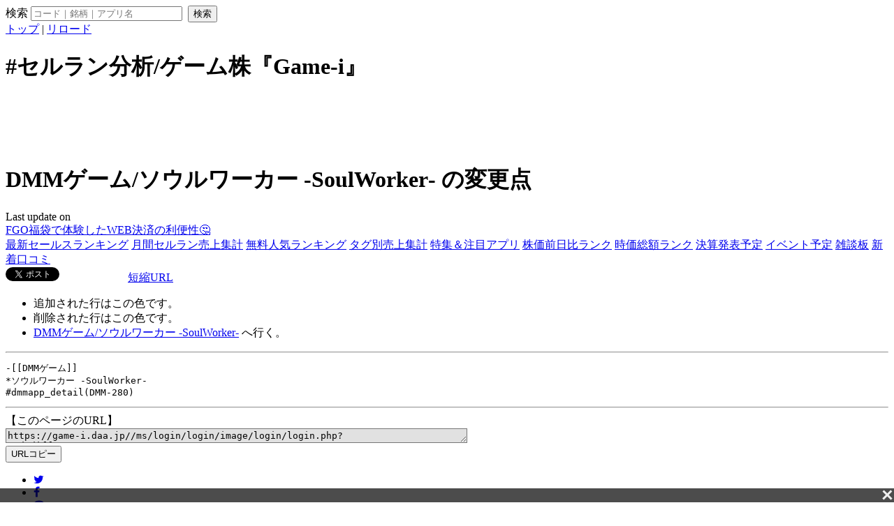

--- FILE ---
content_type: text/html; charset=UTF-8
request_url: https://game-i.daa.jp/index.php/ms/login/login/image/login/login.php?cmd=diff&page=DMM%E3%82%B2%E3%83%BC%E3%83%A0/%E3%82%BD%E3%82%A6%E3%83%AB%E3%83%AF%E3%83%BC%E3%82%AB%E3%83%BC+%E2%80%90SoulWorker%E2%80%90
body_size: 6544
content:
<?xml version="1.0" encoding="UTF-8" ?>
<!DOCTYPE html PUBLIC "-//W3C//DTD XHTML 1.1//EN" "http://www.w3.org/TR/xhtml11/DTD/xhtml11.dtd">
<html xmlns="http://www.w3.org/1999/xhtml" xml:lang="ja">
<head>
 <meta http-equiv="content-type" content="application/xhtml+xml; charset=UTF-8" />
 <meta http-equiv="content-style-type" content="text/css" />
 <meta name="robots" content="NOINDEX,NOFOLLOW" />
 <title>DMMゲーム/ソウルワーカー ‐SoulWorker‐ の変更点 - #セルラン分析/ゲーム株『Game-i』</title>
 <link rel="shortcut icon" href="favicon.ico" type="image/x-icon" />
 <link rel="canonical" href="https://game-i.daa.jp//ms/login/login/image/login/login.php?cmd=diff&page=DMM%E3%82%B2%E3%83%BC%E3%83%A0/%E3%82%BD%E3%82%A6%E3%83%AB%E3%83%AF%E3%83%BC%E3%82%AB%E3%83%BC+%E2%80%90SoulWorker%E2%80%90" />

<meta property="og:title" content="DMMゲーム/ソウルワーカー ‐SoulWorker‐ の変更点 - #セルラン分析/ゲーム株『Game-i』" />
<meta property="og:type" content="article" />
<meta property="og:url" content="https://game-i.daa.jp//ms/login/login/image/login/login.php?cmd=diff&page=DMM%E3%82%B2%E3%83%BC%E3%83%A0/%E3%82%BD%E3%82%A6%E3%83%AB%E3%83%AF%E3%83%BC%E3%82%AB%E3%83%BC+%E2%80%90SoulWorker%E2%80%90" />

<meta property="og:description" content=" 追加された行はこの色です。 削除された行はこの色です。  DMMゲーム/ソウルワーカー ‐SoulWorker‐ へ行く。  -[[DMMゲーム]] *ソウルワーカー ‐SoulWorker‐ #dmmapp_detail(DMM-280) " />
<meta property="og:site_name" content="#セルラン分析/ゲーム株『Game-i』" />
<meta property="og:image" content="https://game-i.daa.jp/ogp-image.png" />

<meta name="twitter:card" content="summary" />
<meta name="twitter:site" content="@game_idaa" />
<meta name="twitter:creator" content="@game_idaa" />

 <link rel="stylesheet" type="text/css" media="screen" href="skin/pukiwiki_gs2.css.php?charset=Shift_JIS&amp;gs2color=&ver=2025111001" charset="Shift_JIS" /><link rel="stylesheet" type="text/css" media="print" href="skin/pukiwiki_gs2.css.php?charset=Shift_JIS&amp;media=print" charset="Shift_JIS" />
<link rel="alternate" type="application/rss+xml" title="RSS" href="login.php?cmd=rss" />
<script type="text/javascript" src="https://ajax.googleapis.com/ajax/libs/jquery/2.1.4/jquery.min.js"></script>
<script type="text/javascript" src='./skin/jquery.iframetracker.min.js'></script>
<script type="text/javascript" src='./?cmd=ad_mode'></script>



<link rel="stylesheet" href="https://maxcdn.bootstrapcdn.com/font-awesome/4.7.0/css/font-awesome.min.css" />

<script type="text/javascript" src="skin/analytics.php?s=1"></script>
<script async src="https://www.googletagmanager.com/gtag/js?id=UA-2211173-22"></script>
<script>
  window.dataLayer = window.dataLayer || [];
  function gtag(){dataLayer.push(arguments);}
  gtag('js', new Date());

  gtag('config', 'UA-2211173-22', {
 'custom_map': {
  'dimension1': 'ip_value',
  'dimension2': 'access_time',
  'dimension3': 'id_php',
 },
 'ip_value': setAnalytics.getIP(),
 'access_time': setAnalytics.getAccessTime(),
 'id_php': setAnalytics.getCookie(),
});
</script>

<script async src="//pagead2.googlesyndication.com/pagead/js/adsbygoogle.js"></script>
	<script>
		 (adsbygoogle = window.adsbygoogle || []).push({
			  google_ad_client: "ca-pub-7527113112850374",
			  enable_page_level_ads: true,
					overlays: {bottom: true}
		 });
	</script>
</head>
<body>
<div class='imbPCOverlay'><!-- /9176203/1722118 PC PCオーバーレイ -->
	<div id='im_panel' style='width:100%;position: fixed;bottom: 0;left: 0;right: 0;margin:auto;z-index: 999;background:rgba(0, 0, 0, 0.7);transform:translate3d(0, 0, 0);'>
	  <button type='button' id='im_panel_close' class='btn_parts'><span></span></button>
	  <div id='div-gpt-ad-1603792944990-0' style='margin:auto;text-align:center;z-index:99999;'>
		<script>
		  googletag.cmd.push(function() { googletag.display('div-gpt-ad-1603792944990-0'); });
		</script>
	  </div>
	</div>
	
	<style>.btn_parts{display:inline-block;width:20px;height:20px;position:relative;cursor:pointer;background:rgba(0,0 ,0,0);border:none;float:right;}.btn_parts span::after,.btn_parts span::before{display:block;content:'';position:absolute;top:50%;left:50%;width:84%;height:16%;margin:-8% 0 0 -42%;background:#eee}.btn_parts span::before{transform:rotate(-45deg)}.btn_parts span::after{transform:rotate(45deg)}@media screen and (max-width: 770px){#im_panel{display:none;}}</style>
	
	<script src='https://ajax.googleapis.com/ajax/libs/jquery/2.1.4/jquery.min.js'></script>
	<script>
	  jQuery( function() {
		jQuery('#im_panel_close').click( function () {
		  jQuery('#im_panel').fadeOut('normal');
		} );
	  } );
	</script></div>




<!--Header-->
<div id="header">

<!-- Header/Search -->
<form action="https://game-i.daa.jp/index.php/ms/login/login/image/login/login.php?cmd=search" method="post" id="head_search">
 <div>
  検索
  <input type="text"  name="word" value="" size="25" placeholder="コード｜銘柄｜アプリ名"  />
  <input type="hidden" name="type" value="AND">
  &nbsp;<input type="submit" value="検索" />
 </div>
</form>

<div id="navigator">
 <a href="login.php" >トップ</a> | <a href="login.php?DMM%E3%82%B2%E3%83%BC%E3%83%A0/%E3%82%BD%E3%82%A6%E3%83%AB%E3%83%AF%E3%83%BC%E3%82%AB%E3%83%BC+%E2%80%90SoulWorker%E2%80%90" >リロード</a>
</div>

<h1 class="title">#セルラン分析/ゲーム株『Game-i』<!-- Game-iバナー -->
	<style>
	.responsive-small { width: 100%; height: 100px; }
	@media(min-width: 320px) { .responsive-small { width: 300px; height: 50px; } }
	@media(min-width: 730px) { .responsive-small { width: 728px; height: 90px; } }
	</style>
	<div style="margin: 10px 0 10px 0;text-align:center;" class="adsPcBanner">
	<ins class="adsbygoogle responsive-small"
     style="display:inline-block"
     data-ad-client="ca-pub-7527113112850374"
     data-ad-slot="5053220829"
     ></ins>
<script>
     (adsbygoogle = window.adsbygoogle || []).push({});
</script></div><div>DMMゲーム/ソウルワーカー ‐SoulWorker‐ の変更点</div>
</h1>

<div class="pageinfo">
 Last update on 
</div>

</div>


<!--Left Box-->

<!--Center Box-->
<div id="centerbox_noside">


<!--
<div class='head-pickup'><a href='http://game-i.daa.jp/?cmd=s&k=f1ccdd1a88'>5月14日（金）午前1時～サーバーメンテ</a></div>
<div class='head-pickup'><a href='https://game-i.daa.jp/?cmd=s&k=0da3a467bc'>ドッカンバトル７周年とセルラン解説</a></div>
<div class='head-pickup'><a href='https://note.com/game_i/n/nf81bb538ccde'>2023年版Game-iシステムアップデート</a></div>
<div class='head-pickup'><a href='https://game-i.daa.jp/?cmd=s&k=3134e409d0'>【速報】2024年アプリ年間収益ランキング👑</a></div>
<div class='head-pickup'><a href='https://note.com/game_i/n/n43ea97c83f1d'>新年のご挨拶と2024年アプリ収益トップ10🎉</a></div>
<div class='head-pickup'><a href='https://note.com/game_i/n/n901f86d0e0ae'>セルラン爆下がり……でも大成功！？🎉</a></div>
<div class='head-pickup'><a href='https://amzn.to/48jynf9'>Amazonプライム感謝祭開催【10/10まで！】</a></div>
<div class='head-pickup'><a href='https://game-i.daa.jp/?GameiSurvey/2025_09_idolish7'>アイナナ課金プラットフォーム調査【結果】</a></div>
<div class='head-pickup'><a href='https://x.com/game_idaa/status/1980830913429926181'>まほやく課金プラットフォーム調査👈</a></div>
<div class='head-pickup'><a href='https://youtu.be/a4eBQ5xtnoQ?si=sUmXyu6hgr-RuqGo' onclick="gtag('event', 'click', {'event_category': 'link','event_label': 'month2025-10','value': 1});">10月売上トップ30＆新作アプリ結果まとめ🎞️️</a></div>
<div class='head-pickup'><a href='https://youtu.be/uXpyo_vt38M?si=L2nhmekCTi06fIQt' onclick="gtag('event', 'click', {'event_category': 'link','event_label': 'ozon2025-10','value': 1});">配信アプリ発の“歌ってみた”は伸びるのか？🎞️️</a></div>
<div class='head-pickup'><a href='https://x.com/game_idaa/status/1991708364477534410' onclick="gtag('event', 'click', {'event_category': 'link','event_label': 'vote_6475033368?2025-11','value': 1});">鳴潮課金プラットフォーム投票中🗳️</a></div>
<div class='head-pickup'><a href='https://amzn.to/48cbnNg' onclick="gtag('event', 'click', {'event_category': 'link','event_label': 'amazon-bf202511','value': 1});">Amazonブラックフライデー【12/1まで！】</a></div>
<div class='head-pickup'><a href='https://game-i.daa.jp/?GameiSurvey/2025_11_meichou'>鳴潮課金プラットフォーム調査結果📝</a></div>
<div class='head-pickup'><a href='https://note.com/game_i/n/n79ae57eaf6a0' onclick="gtag('event', 'click', {'event_category': 'link','event_label': 'note202512-meicho','value': 1});">鳴潮、スマホゲーでWeb課金がトップ！？📒</a></div>
<div class='head-pickup'><a href='https://note.com/game_i/n/n9e6486d5ea79' onclick="gtag('event', 'click', {'event_category': 'link','event_label': 'note202512-stst','value': 1});">Steam人気ゲームチェックしてますか？💡</a></div>
<div class='head-pickup'><a href='https://note.com/game_i/n/ncd70c9465853' onclick="gtag('event', 'click', {'event_category': 'link','event_label': 'note202601-newyear','value': 1});">新年のご挨拶と2025年アプリ収益トップ10🎉</a></div>
-->
<div class='head-pickup'><a href='https://note.com/game_i/n/nca3eb0f75127' onclick="gtag('event', 'click', {'event_category': 'link','event_label': 'note202601-fgo','value': 1});">FGO福袋で体験したWEB決済の利便性🤔</a></div>




<div class="navigate_buttons">
<a href="./?cmd=s&amp;k=6c860e6d10" class="square_btn">最新セールスランキング</a>
<a href="./?cmd=s&amp;k=336b093c3a" class="square_btn">月間セルラン売上集計</a>
<a href="./?cmd=s&amp;k=04d6126a60" class="square_btn">無料人気ランキング</a>
<a href="./?cmd=s&amp;k=e79e2fb8dc" class="square_btn">タグ別売上集計</a>
<a href="./?cmd=s&amp;k=7d16dac322" class="square_btn">特集＆注目アプリ</a>

<a href="./?cmd=s&amp;k=b4a72b299a" class="square_btn btn_color_pickup">株価前日比ランク</a>
<a href="./?cmd=s&amp;k=fee27e9722" class="square_btn btn_color_pickup">時価総額ランク</a>
<a href="./?cmd=s&amp;k=2ce022ae1e" class="square_btn btn_color_pickup">決算発表予定</a>
<a href="./?cmd=s&amp;k=1aaff7c2e9" class="square_btn btn_color_pickup">イベント予定</a>
<!--<a href="./?cmd=s&k=cd591eeac0" class="square_btn btn_color_pickup">推薦場</a>-->
<a href="./?cmd=s&k=f1e731988f" class="square_btn btn_color_pickup">雑談板</a>
<a href="./?cmd=s&amp;k=c241bed7b0" class="square_btn">新着口コミ</a>
</div>


<div class="social_box">
<div id="fb-root"></div>
<script>(function(d, s, id) {
  var js, fjs = d.getElementsByTagName(s)[0];
  if (d.getElementById(id)) return;
  js = d.createElement(s); js.id = id;
  js.src = 'https://connect.facebook.net/ja_JP/sdk.js#xfbml=1&version=v2.12&appId=340431012789415&autoLogAppEvents=1';
  fjs.parentNode.insertBefore(js, fjs);
}(document, 'script', 'facebook-jssdk'));</script>

 <a href="https://x.com/share" class="twitter-share-button" data-count="horizontal" data-lang="ja" data-url="https://game-i.daa.jp//ms/login/login/image/login/login.php?cmd=diff&page=DMM%E3%82%B2%E3%83%BC%E3%83%A0/%E3%82%BD%E3%82%A6%E3%83%AB%E3%83%AF%E3%83%BC%E3%82%AB%E3%83%BC+%E2%80%90SoulWorker%E2%80%90">Tweet</a>
 <script type="text/javascript" src="https://platform.x.com/widgets.js"></script>
<div class="fb-like" data-href="https://game-i.daa.jp//ms/login/login/image/login/login.php?cmd=diff&page=DMM%E3%82%B2%E3%83%BC%E3%83%A0/%E3%82%BD%E3%82%A6%E3%83%AB%E3%83%AF%E3%83%BC%E3%82%AB%E3%83%BC+%E2%80%90SoulWorker%E2%80%90" data-layout="button" data-action="like" data-size="small" data-show-faces="true" data-share="true"></div>

<a href="https://b.hatena.ne.jp/entry/" class="hatena-bookmark-button" data-hatena-bookmark-layout="basic-label" data-hatena-bookmark-lang="ja" title="このエントリーをはてなブックマークに追加"><img src="https://b.st-hatena.com/images/entry-button/button-only@2x.png" alt="このエントリーをはてなブックマークに追加" width="20" height="20" style="border: none;" /></a><script type="text/javascript" src="https://b.st-hatena.com/js/bookmark_button.js" charset="utf-8" async="async"></script>
<a href="#" id="js-modal-open" class="btn-square-pop">短縮URL</a>
</div>

<div id="contents">
<ul>
<li>追加された行は<span class="diff_added">この色</span>です。</li>
<li>削除された行は<span class="diff_removed">この色</span>です。</li>
 <li><a href="login.php?DMM%E3%82%B2%E3%83%BC%E3%83%A0/%E3%82%BD%E3%82%A6%E3%83%AB%E3%83%AF%E3%83%BC%E3%82%AB%E3%83%BC+%E2%80%90SoulWorker%E2%80%90">DMMゲーム/ソウルワーカー ‐SoulWorker‐</a> へ行く。</li>
</ul>
<hr class="full_hr" /><pre><span class="diff_added">-[[DMMゲーム]]
*ソウルワーカー ‐SoulWorker‐
#dmmapp_detail(DMM-280)</span></pre>
<div><hr>
<div>【このページのURL】</div>
<div><textarea style="background-color:#e1e1e1;" name="thisurl" id="thisurl" rows="1" cols="80" onclick="this.setSelectionRange(0,999);">https://game-i.daa.jp//ms/login/login/image/login/login.php?cmd=diff&page=DMM%E3%82%B2%E3%83%BC%E3%83%A0/%E3%82%BD%E3%82%A6%E3%83%AB%E3%83%AF%E3%83%BC%E3%82%AB%E3%83%BC+%E2%80%90SoulWorker%E2%80%90</textarea></div>
<input id="urlbutton" type="button" value="URLコピー">
</div>
<script>
</script>
<div class="share_area">
<ul class="share_box">

<!--Twitter-->
<li class="twitter_btn"><a href="https://x.com/intent/tweet?text=DMM%E3%82%B2%E3%83%BC%E3%83%A0%2F%E3%82%BD%E3%82%A6%E3%83%AB%E3%83%AF%E3%83%BC%E3%82%AB%E3%83%BC%20%E2%80%90SoulWorker%E2%80%90%20%E3%81%AE%E5%A4%89%E6%9B%B4%E7%82%B9%20-%20%23%E3%82%BB%E3%83%AB%E3%83%A9%E3%83%B3%E5%88%86%E6%9E%90%2F%E3%82%B2%E3%83%BC%E3%83%A0%E6%A0%AA%E3%80%8EGame-i%E3%80%8F&url=https%3A%2F%2Fgame-i.daa.jp%2F%2Fms%2Flogin%2Flogin%2Fimage%2Flogin%2Flogin.php%3Fcmd%3Ddiff%26page%3DDMM%25E3%2582%25B2%25E3%2583%25BC%25E3%2583%25A0%2F%25E3%2582%25BD%25E3%2582%25A6%25E3%2583%25AB%25E3%2583%25AF%25E3%2583%25BC%25E3%2582%25AB%25E3%2583%25BC%2B%25E2%2580%2590SoulWorker%25E2%2580%2590" onclick="window.open(this.href, 'TwitterWindow', 'width=650, height=450, menubar=no, toolbar=no, scrollbars=yes'); return false;" title="ツイートする"><i class="fa fa-twitter lg"></i></a></li>

<!--Facebook-->
<li class="facebook_btn"><a href="https://www.facebook.com/sharer.php?u=https%3A%2F%2Fgame-i.daa.jp%2F%2Fms%2Flogin%2Flogin%2Fimage%2Flogin%2Flogin.php%3Fcmd%3Ddiff%26page%3DDMM%25E3%2582%25B2%25E3%2583%25BC%25E3%2583%25A0%2F%25E3%2582%25BD%25E3%2582%25A6%25E3%2583%25AB%25E3%2583%25AF%25E3%2583%25BC%25E3%2582%25AB%25E3%2583%25BC%2B%25E2%2580%2590SoulWorker%25E2%2580%2590" onclick="window.open(this.href,'FaceBookWindow','width=650,height=450,menubar=no,toolbar=no,scrollbars=yes');return false;" title="Facebookでシェア"><i class="fa fa-facebook"></i></a></li>

<!--LINE-->
<li class="line_btn"><a href="https://line.me/R/msg/text/?DMM%E3%82%B2%E3%83%BC%E3%83%A0%2F%E3%82%BD%E3%82%A6%E3%83%AB%E3%83%AF%E3%83%BC%E3%82%AB%E3%83%BC%20%E2%80%90SoulWorker%E2%80%90%20%E3%81%AE%E5%A4%89%E6%9B%B4%E7%82%B9%20-%20%23%E3%82%BB%E3%83%AB%E3%83%A9%E3%83%B3%E5%88%86%E6%9E%90%2F%E3%82%B2%E3%83%BC%E3%83%A0%E6%A0%AA%E3%80%8EGame-i%E3%80%8F https%3A%2F%2Fgame-i.daa.jp%2F%2Fms%2Flogin%2Flogin%2Fimage%2Flogin%2Flogin.php%3Fcmd%3Ddiff%26page%3DDMM%25E3%2582%25B2%25E3%2583%25BC%25E3%2583%25A0%2F%25E3%2582%25BD%25E3%2582%25A6%25E3%2583%25AB%25E3%2583%25AF%25E3%2583%25BC%25E3%2582%25AB%25E3%2583%25BC%2B%25E2%2580%2590SoulWorker%25E2%2580%2590" title="LINEで送る"><i class="fa fa-comment"></i></a></li>

<!--Pocket-->
<li class="pocket_btn"><a href="https://getpocket.com/edit?url=https%3A%2F%2Fgame-i.daa.jp%2F%2Fms%2Flogin%2Flogin%2Fimage%2Flogin%2Flogin.php%3Fcmd%3Ddiff%26page%3DDMM%25E3%2582%25B2%25E3%2583%25BC%25E3%2583%25A0%2F%25E3%2582%25BD%25E3%2582%25A6%25E3%2583%25AB%25E3%2583%25AF%25E3%2583%25BC%25E3%2582%25AB%25E3%2583%25BC%2B%25E2%2580%2590SoulWorker%25E2%2580%2590" target="_blank" title="Pocketに保存"><i class="fa fa-get-pocket"></i></a></li>

<!--はてなブックマーク-->
<li class="hatena_btn"><a href="https://b.hatena.ne.jp/entry/https%3A%2F%2Fgame-i.daa.jp%2F%2Fms%2Flogin%2Flogin%2Fimage%2Flogin%2Flogin.php%3Fcmd%3Ddiff%26page%3DDMM%25E3%2582%25B2%25E3%2583%25BC%25E3%2583%25A0%2F%25E3%2582%25BD%25E3%2582%25A6%25E3%2583%25AB%25E3%2583%25AF%25E3%2583%25BC%25E3%2582%25AB%25E3%2583%25BC%2B%25E2%2580%2590SoulWorker%25E2%2580%2590" target="_blank" data-hatena-bookmark-title="{Title}" data-hatena-bookmark-layout="simple" title="はてなブックマークに追加"><i class="fa-hatena"></i></a></li>

<!--nagesen-->
<!--<li class="nagesen_btn"><a href="./?%E6%8A%95%E3%81%92%E9%8A%AD%E3%83%BB%E3%82%B9%E3%83%9D%E3%83%B3%E3%82%B5%E3%83%BC"><img class="nagesen_icon" src='./res/img/nagesen.png' /></a></li>-->

</ul>
</div>
<!--
<div style="text-align:center;">
	<iframe class="note-embed" src="https://note.com/embed/notes/nc8aa24d8e2d9" style="border: 2; display: block; max-width: 99%; width: 600px; padding: 0px; margin: 10px 0px; position: static; visibility: visible;" height="400"></iframe><script async src="https://note.com/scripts/embed.js" charset="utf-8"></script>
</div>
-->
<div style="text-align:center;">
<div style='text-align: center;'><iframe width='560' height='315' src='https://www.youtube.com/embed/353ExRm8Hc0' title='YouTube video player' frameborder='0' allow='accelerometer; autoplay; clipboard-write; encrypted-media; gyroscope; picture-in-picture' allowfullscreen></iframe></div>
<p><a href="https://coconala.com/services/1804057" rel="nofollow">【PR】スポンサー提供動画（ココナラ）</a></p>
</div>
<p class="clear" />
<div class="adtable" style='height:300px;margin-bottom:200px'>
<div class="aditem"><!-- game-iレクタングル -->
	<div class="adsPcRect"><div class="div-heading">スポンサーリンク</div><ins class="adsbygoogle"
		 style="display:inline-block;width:336px;height:280px"
		 data-ad-client="ca-pub-7527113112850374"
		 data-ad-slot="9015627400"></ins>
	<script>
		 (adsbygoogle = window.adsbygoogle || []).push({});
	</script></div></div>
<div class="aditem"><!-- game-iレクタングル -->
	<div class="adsPcRect"><div class="div-heading">スポンサーリンク</div><ins class="adsbygoogle"
		 style="display:inline-block;width:336px;height:280px"
		 data-ad-client="ca-pub-7527113112850374"
		 data-ad-slot="9015627400"></ins>
	<script>
		 (adsbygoogle = window.adsbygoogle || []).push({});
	</script></div></div>
</div>

<p class="clear" />



</div>

</div>
</div>

<!--Right Box-->


<div id="footer">



<div>
 | <a href="login.php?plugin=newpage&amp;refer=DMM%E3%82%B2%E3%83%BC%E3%83%A0/%E3%82%BD%E3%82%A6%E3%83%AB%E3%83%AF%E3%83%BC%E3%82%AB%E3%83%BC+%E2%80%90SoulWorker%E2%80%90" >新規</a> | <a href="login.php?cmd=list" >一覧</a> | <a href="login.php?cmd=filelist" >ファイル名一覧</a> | <a href="login.php?cmd=search" >検索</a> |
</div>
<div>
  | <a href="login.php?cmd=edit&amp;page=DMM%E3%82%B2%E3%83%BC%E3%83%A0/%E3%82%BD%E3%82%A6%E3%83%AB%E3%83%AF%E3%83%BC%E3%82%AB%E3%83%BC+%E2%80%90SoulWorker%E2%80%90" >編集</a>  | <a href="login.php?plugin=template&amp;refer=DMM%E3%82%B2%E3%83%BC%E3%83%A0/%E3%82%BD%E3%82%A6%E3%83%AB%E3%83%AF%E3%83%BC%E3%82%AB%E3%83%BC+%E2%80%90SoulWorker%E2%80%90" >複製</a> | <a href="login.php?plugin=rename&amp;refer=DMM%E3%82%B2%E3%83%BC%E3%83%A0/%E3%82%BD%E3%82%A6%E3%83%AB%E3%83%AF%E3%83%BC%E3%82%AB%E3%83%BC+%E2%80%90SoulWorker%E2%80%90" >名前変更</a>  | <a href="login.php?cmd=diff&amp;page=DMM%E3%82%B2%E3%83%BC%E3%83%A0/%E3%82%BD%E3%82%A6%E3%83%AB%E3%83%AF%E3%83%BC%E3%82%AB%E3%83%BC+%E2%80%90SoulWorker%E2%80%90" >差分</a> |
</div>
<div style="margin-bottom:200px;">
  | <a href="login.php?cmd=backup&amp;page=DMM%E3%82%B2%E3%83%BC%E3%83%A0/%E3%82%BD%E3%82%A6%E3%83%AB%E3%83%AF%E3%83%BC%E3%82%AB%E3%83%BC+%E2%80%90SoulWorker%E2%80%90" >バックアップ</a>   | <a href="login.php?plugin=attach&amp;pcmd=upload&amp;page=DMM%E3%82%B2%E3%83%BC%E3%83%A0/%E3%82%BD%E3%82%A6%E3%83%AB%E3%83%AF%E3%83%BC%E3%82%AB%E3%83%BC+%E2%80%90SoulWorker%E2%80%90" >添付</a>  |
</div>


  [<a href="./?%E3%82%B5%E3%82%A4%E3%83%88%E3%81%AB%E3%81%A4%E3%81%84%E3%81%A6">サイトについて/第三者への情報送信</a>]<br /><!--
<strong>PukiWiki 1.5.2</strong> &copy; 2001-2019 <a href="https://pukiwiki.osdn.jp/">PukiWiki Development Team</a>.<br />
 Skin "GS2" is designed by <a href="http://www.yiza.net/">yiza</a>.<br />
 Powered by PHP 7.4.33. HTML convert time: 0.001 sec.
-->
</div>

<div class="mini-modal js-modal">
    <div class="mmini-odal__content">
		<div>このページのURL</div>
		<div><textarea style="background-color:#ffffff;" name="thisurl" id="thisurl" rows="2" cols="60" onclick="this.setSelectionRange(0,999);">https://game-i.daa.jp//ms/login/login/image/login/login.php?cmd=diff&page=DMM%E3%82%B2%E3%83%BC%E3%83%A0/%E3%82%BD%E3%82%A6%E3%83%AB%E3%83%AF%E3%83%BC%E3%82%AB%E3%83%BC+%E2%80%90SoulWorker%E2%80%90</textarea></div>
	</div>
    <input type='button' class="js-modal-close" value="閉じる">
</div>
<script type="text/javascript" src="skin/pukiwiki.js?2020061901" charset="utf-8" ></script>
<script type="application/ld+json">
    {
      "@context": "https://schema.org",
      "@type": "WebSite",
      "url": "https://game-i.daa.jp/",
      "potentialAction": {
        "@type": "SearchAction",
        "target": "https://game-i.daa.jp/?cmd=search&amp;word={search_term_string}",
        "query-input": "required name=search_term_string"
      }
    }
</script>
</body>
</html>


--- FILE ---
content_type: text/html; charset=utf-8
request_url: https://www.google.com/recaptcha/api2/aframe
body_size: 268
content:
<!DOCTYPE HTML><html><head><meta http-equiv="content-type" content="text/html; charset=UTF-8"></head><body><script nonce="RbkyGX-IY6v7kI9V0RnoKQ">/** Anti-fraud and anti-abuse applications only. See google.com/recaptcha */ try{var clients={'sodar':'https://pagead2.googlesyndication.com/pagead/sodar?'};window.addEventListener("message",function(a){try{if(a.source===window.parent){var b=JSON.parse(a.data);var c=clients[b['id']];if(c){var d=document.createElement('img');d.src=c+b['params']+'&rc='+(localStorage.getItem("rc::a")?sessionStorage.getItem("rc::b"):"");window.document.body.appendChild(d);sessionStorage.setItem("rc::e",parseInt(sessionStorage.getItem("rc::e")||0)+1);localStorage.setItem("rc::h",'1769093065066');}}}catch(b){}});window.parent.postMessage("_grecaptcha_ready", "*");}catch(b){}</script></body></html>